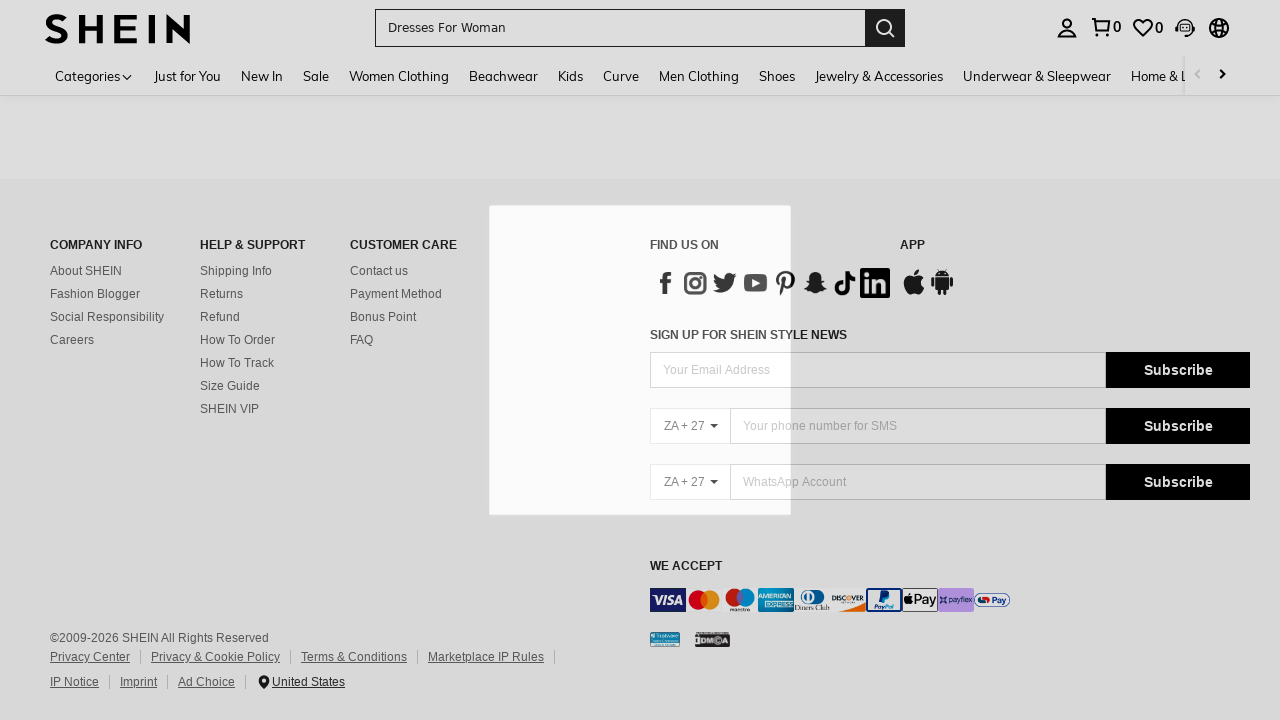

--- FILE ---
content_type: application/javascript
request_url: https://sc.ltwebstatic.com/she_dist/assets/runtime-55cc58969f7236ed.js
body_size: 19105
content:
(()=>{"use strict";var e,c,a,d,f,b,t={},n={};function r(e){var c=n[e];if(void 0!==c)return c.exports;var a=n[e]={id:e,loaded:!1,exports:{}};return t[e].call(a.exports,a,a.exports,r),a.loaded=!0,a.exports}r.m=t,r.amdO={},e=[],r.O=(c,a,d,f)=>{if(!a){var b=1/0;for(i=0;i<e.length;i++){for(var[a,d,f]=e[i],t=!0,n=0;n<a.length;n++)(!1&f||b>=f)&&Object.keys(r.O).every((e=>r.O[e](a[n])))?a.splice(n--,1):(t=!1,f<b&&(b=f));if(t){e.splice(i--,1);var o=d();void 0!==o&&(c=o)}}return c}f=f||0;for(var i=e.length;i>0&&e[i-1][2]>f;i--)e[i]=e[i-1];e[i]=[a,d,f]},r.F={},r.E=e=>{Object.keys(r.F).map((c=>{r.F[c](e)}))},r.n=e=>{var c=e&&e.__esModule?()=>e.default:()=>e;return r.d(c,{a:c}),c},a=Object.getPrototypeOf?e=>Object.getPrototypeOf(e):e=>e.__proto__,r.t=function(e,d){if(1&d&&(e=this(e)),8&d)return e;if("object"==typeof e&&e){if(4&d&&e.__esModule)return e;if(16&d&&"function"==typeof e.then)return e}var f=Object.create(null);r.r(f);var b={};c=c||[null,a({}),a([]),a(a)];for(var t=2&d&&e;"object"==typeof t&&!~c.indexOf(t);t=a(t))Object.getOwnPropertyNames(t).forEach((c=>b[c]=()=>e[c]));return b.default=()=>e,r.d(f,b),f},r.d=(e,c)=>{for(var a in c)r.o(c,a)&&!r.o(e,a)&&Object.defineProperty(e,a,{enumerable:!0,get:c[a]})},r.f={},r.e=e=>Promise.all(Object.keys(r.f).reduce(((c,a)=>(r.f[a](e,c),c)),[])),r.u=e=>43212===e?"core-vendors-33f3d38194cfaae3.js":89740===e?"lib-polyfill-013bf701f190d668.js":95644===e?e+"-f6a012cb0bbe0f03.js":8281===e?"8281-54780a167c507833.js":69153===e?e+"-0d7965e3546fb320.js":52074===e?"lib-lodash-e9affc020d249190.js":14815===e?e+"-95f79618b77af7a6.js":7526===e?"lib-sui-71157351f4a36659.js":72611===e?e+"-54371b614caf5373.js":75853===e?e+"-95997ecece0ac824.js":70780===e?e+"-b1cec4dd1cf5109d.js":76979===e?"swiper-462a3bf73d405432.js":20615===e?e+"-faba957280e2e8f3.js":91347===e?e+"-3e99ec2d04507315.js":95829===e?e+"-080370213642a36d.js":44778===e?e+"-b6cab59437e3a531.js":2138===e?"2138-29a8d7db4d0f4104.js":47375===e?e+"-5ff72380caf22d79.js":12300===e?e+"-187799f5012885f5.js":77786===e?e+"-0c835f6cd05e3c6a.js":9760===e?"9760-29d8390996f03896.js":34814===e?e+"-107fcb1a8452e6b7.js":23719===e?e+"-9859d9b971ab5e26.js":2518===e?"shein-business-address-378a09bc5771b2c2.js":27134===e?e+"-86498bf7c90952c0.js":65264===e?e+"-a2dd2ab4c6557201.js":934===e?"934-a1c7fa0da7fa0b99.js":47556===e?e+"-6ec1613b3434ec99.js":39340===e?e+"-4289c074133bbd84.js":8261===e?"8261-47545e6f775aa1a0.js":74425===e?"jsencrypt-c0ff17f57a41a33d.js":15946===e?e+"-64f333b529ce9962.js":80868===e?e+"-23b8f12665c2154d.js":35543===e?e+"-4e003629a63316cb.js":14273===e?e+"-837c71154ddbbfd4.js":97204===e?e+"-92475aa5222a0b23.js":61065===e?e+"-a7171f4c18ab9102.js":77657===e?e+"-b8ab88fa0040addb.js":51144===e?e+"-972a3f06c3863acf.js":38001===e?e+"-3addfb58545dc50e.js":76002===e?e+"-013ac64112d0ea59.js":89433===e?e+"-4b6e40ab8ecafb60.js":33493===e?e+"-257a313fc844e123.js":89995===e?e+"-a53e4e33d9473e3e.js":54151===e?e+"-aa4d4da3cec8d857.js":52365===e?e+"-51c0b2a9a37574ed.js":74790===e?e+"-95dd6c69ebe03aac.js":24664===e?e+"-39dfe99e0cef0bcd.js":7885===e?"schttp-chunk-875041daa6bfebc7.js":62605===e?e+"-d393b760060ee8c1.js":89009===e?e+"-931597ba10907665.js":42622===e?e+"-03e94c8991326e6e.js":56340===e?e+"-4389cc1f2d4097fc.js":65131===e?e+"-4b68afdaee40c51c.js":37897===e?e+"-90cb1688e7f7de2f.js":84082===e?e+"-f318041df25766f9.js":61631===e?e+"-0e8590729c6e7c57.js":53480===e?e+"-c3b7d2ab1de2d150.js":22256===e?"cnchar-15dfd521cc421516.js":77754===e?e+"-4e3d5dbbd4e1bb3a.js":3239===e?"3239-fd9d570f1d0948a0.js":13399===e?e+"-88083da112b21ee9.js":20787===e?e+"-bc42638419355478.js":52864===e?e+"-5ccac1f435a4d3c1.js":98478===e?e+"-536f15c7b6a95957.js":42688===e?e+"-533a187acbccdf2a.js":20667===e?e+"-5fa9fe02087dbc86.js":48456===e?e+"-5cbaa23c72530799.js":5351===e?"5351-9d05ece5d0a0c1be.js":54608===e?"Return_Proof_Chunk-b8f92dd0def2c76b.js":17445===e?"async-returnpayments-6d1facd3d73c9a8a.js":58122===e?e+"-f7c2326c85606bf8.js":4195===e?"4195-20ae321a3b993da5.js":28535===e?e+"-ef7a8d208ceb1ba7.js":12250===e?e+"-1f58508e40c47de0.js":24436===e?e+"-9cc9b7a00a13f573.js":95847===e?e+"-692af7ad877dd6ae.js":9673===e?"9673-e2b019604f3655ee.js":76290===e?e+"-ceec8aad828bb350.js":27058===e?e+"-f5b68a559c18303e.js":76869===e?e+"-fa34663da0023300.js":97745===e?e+"-5d2e88004f7dce52.js":65334===e?e+"-9ab0e4b842a45794.js":82724===e?e+"-59f1b31e7186c6c7.js":95567===e?"recommend-d5a6012a762c3f11.js":49162===e?e+"-a837ed45584aff1f.js":6068===e?"6068-b16cf05f0b521e26.js":64987===e?e+"-d7b02cac86f750ad.js":69957===e?e+"-37e650ce89f5fee5.js":14720===e?e+"-b95e9c066572de68.js":20674===e?e+"-a81a8395dac552e6.js":46199===e?e+"-b6ffab1069974030.js":79510===e?e+"-17ffbc239da3eaad.js":52889===e?e+"-3bb9f3e587852d03.js":61783===e?e+"-49201eb4e3d91fea.js":60385===e?e+"-171d40f7c975f676.js":14760===e?e+"-447df8557727a177.js":91275===e?e+"-9f719072d6dd125c.js":10514===e?e+"-34248bda13f818c8.js":({53:"checkoutv2-quick-ship-dialog",62:"event-center-116",121:"event-center-54",151:"client-monitor",433:"event-center-292",730:"event-center-8",890:"event-center-448",1036:"event-center-82",1059:"event-center-364",1596:"checkoutv2-select-shipping-list",2194:"lucky-game-golden-egg",2225:"lucky-game-gacha",2311:"event-center-70",3248:"checkoutv2-no-address-write",3518:"cart-group-intercept",3818:"plv2_FlowAd_AppCcc",3967:"event-center-file-19",4087:"cartv2_bottom_content",4262:"event-center-26",4516:"event-center-6",4949:"event-center-file-35",4966:"event-center-196",5478:"event-center-264",5708:"main-pic-size-guide",5720:"event-center-428",5767:"cartv2_soldOutItemDialog",5910:"checkoutv2-dialog-address-tips",6097:"event-center-76",6397:"event-center-403",6891:"event-center-346",7416:"act-daily-new",7665:"event-center-366",7728:"main-pic-mask-layer",7806:"event-center-390",7849:"event-center-120",8016:"ProductIntroAgeLimit",8298:"event-center-268",8357:"event-center-252",8709:"bff-ccc-store-coupon-list",8752:"event-center-190",8901:"event-center-58",8937:"brandLanding_FollowDialog",9199:"bot-mask",9631:"bff-ccc-store-vertical-items",10247:"actThemeEditor",10583:"checkoutv2-payment-dialog",10669:"event-center-124",10868:"event-center-24",11228:"bff-h1-carousel",11408:"product-intro-user-manual-drawer",11533:"event-center-384",11572:"event-center-194",11594:"checkoutv2-activity-popover-saver-card",11909:"Bs_Home_Address",12084:"event-center-266",12254:"TaskCenterAddCart",12347:"event-center-144",12607:"cartv2_top_part",12625:"event-center-98",12687:"event-center-52",12710:"event-center-310",12843:"event-center-405",13199:"event-center-214",13325:"actInfo",13532:"event-center-158",13579:"actCoupon",13762:"abt_debug_app",14168:"comment-size",14203:"bff-ccc-store-category-recommend",15533:"act-collocation",15560:"main-pic-size-guide-c",15921:"comment-rate",16058:"cart-low-price-user-add-item",16250:"cartv2-cart-incentive-drawer",16411:"event-center-92",16434:"event-center-350",16496:"event-center-316",16661:"comment-report",16985:"event-center-212",17253:"checkoutv2-ship-method-popup",17318:"event-center-152",17478:"event-center-336",17537:"cartv2_negativeInfoDialog",17838:"event-center-286",17839:"bff-ccc-store-video",17868:"actProductDescription",17900:"event-center-240",17925:"checkoutv2-recommend-store-address",18030:"event-center-174",18092:"event-center-132",18554:"NoResultHotWord",19044:"cartv2_dialog",19046:"event-center-400",19293:"event-center-50",19316:"event-center-312",19805:"event-center-216",19881:"checkoutv2-limit-goods-dialog",19992:"actBrowsetask",20129:"quick-add-cart-standard",20231:"event-center-360",20311:"cartv2_pick_item",20565:"TaskCenterBrowse",20658:"event-center-123",20854:"bff-ccc-one-third",20857:"event-center-21",21623:"event-center-409",21624:"event-center-280",21816:"event-center-172",21939:"actCarousel",22117:"event-center-348",22230:"event-center-44",22408:"act-gacha",23677:"event-center-25",24506:"event-center-246",24803:"event-center-438",24842:"checkoutv2-delivery-time",25050:"event-center-48",25109:"event-center-72",25123:"pre-online-help-module",25237:"bff-ccc-horizontal-items",25485:"cartv2-all-discount-detail-content",25929:"event-center-432",26016:"event-center-42",26196:"event-center-378",26308:"bff-ccc-product-items",26370:"new-outfit-entry",26943:"bff-ccc-store-hot-searchterm-recommend",27004:"comment-point-program",27250:"actVideo",27409:"checkoutv2-payment-loading",27474:"event-center-440",27846:"actAnchor",28139:"notification-bindPop",28292:"event-center-248",28680:"cutton-source-image-drawer",28749:"event-center-436",28836:"event-center-46",28859:"event-center-320",28895:"event-center-78",29048:"goods-detail-btf",29145:"OrderDetail_Async_Chunk",29585:"event-center-file-17",29681:"event-center-128",29880:"event-center-28",30171:"main-pic-property",30176:"store-page-age-estimation",30545:"event-center-388",30584:"event-center-198",30715:"actCalendar",31359:"event-center-140",31594:"actProductList",31684:"actSheinXList",31914:"bot-mask-chat",32211:"event-center-218",32565:"comment-images",32596:"checkoutv2-order-detail-drawer",33050:"shipping-method-add-item",33149:"store-page-store-app-bff",33467:"event-center-122",33704:"checkoutv2-coupon-gift-add-dialog",33737:"event-center-32",34049:"event-center-230",34247:"actCounter",34365:"actLuckyGame",34372:"actText",34542:"event-center-318",34652:"event-center-60",34926:"product_list_flow",34953:"event-center-274",35145:"event-center-146",35200:"cartv2-promotion-interception-dialog-v2",35423:"event-center-96",35446:"event-center-354",35485:"bff-ccc-sideslip-image",35823:"act-timeout",35993:"ToyWarnDialog",36187:"oneclick-recommend-bff",36436:"backup-onetrust",36972:"actImgCarousel",37114:"event-center-file-1",37487:"easemob-channel",37753:"bff-store-single-activity-banner",38083:"style-gallery",38266:"event-center-358",38327:"customer-reviews-image-modal",39232:"event-center-352",39283:"event-center-100",39525:"RankItemImgSweeping",39670:"event-center-127",39853:"checkoutv2-address-list",40504:"actFlashSale",40636:"event-center-284",40844:"thriftyFindProductCardMaskLayer",41258:"event-center-66",41422:"event-center-372",41495:"checkoutv2-switch-card-drawer",41668:"event-center-327",41816:"bff-ccc-static-image",41944:"energy-tag",42052:"event-center-356",42134:"main-pic-locate-labels",42603:"event-center-210",43518:"event-center-242",43884:"bff-ccc-store-daily-new",44186:"map-search-drawer",44253:"checkoutv2-checkout-dialog",44568:"bff-ccc-store-single-product",44622:"login-module-bff",44667:"follow-success-dialog",44806:"act-cross",44845:"event-center-168",44863:"local-tag",44973:"checkoutv2-insurance-dialog",45044:"event-center-68",45208:"event-center-374",45653:"event-center-414",45789:"act-img-goods-carousel",45875:"global-privay-module",45889:"event-center-102",45948:"OrdersDetail_Async_Chunk",45998:"checkoutv2-activity-popover-coupon",46339:"main-pic-belt",46412:"storeProductCardMaskLayer",46637:"robot-action-dialog",46679:"add_on_v2",46680:"cod-verify-free-popup-module",46990:"event-center-file-25",47242:"event-center-282",47871:"event-center-324",48214:"TypePromotion",48360:"event-center-208",48963:"event-center-38",49024:"actImage",49675:"event-center-108",49700:"top-banner-hot-zone",49863:"login-commonDialogs",49953:"act-golden-egg",50009:"actVote",50411:"comment-translate",50776:"event-center-file-23",50793:"event-center-182",51136:"checkoutv2-back-tips",51312:"checkoutv2-sfs-profuct-drawer",51473:"checkoutv2-cod-verify-popup",51547:"event-center-430",51634:"event-center-40",51657:"event-center-322",52059:"act-lucky-diwali",52080:"actMultiGraph",52146:"event-center-202",52479:"event-center-126",52909:"event-center-36",52954:"one-eight-coupon-package-image-hot-zone",53061:"event-center-234",53225:"event-center-418",53283:"OrdersList_Async_Chunk",53320:"act-lucky-wheel",53374:"common-header",53613:"event-center-186",53908:"CustomerContainer",54125:"event-center-270",54278:"LoadTipsContainer",54317:"event-center-142",54477:"event-center-326",54562:"event-center-file-29",55227:"checkoutv2-tax-relief",55285:"bff-category-recommend-placeholder",55432:"event-center-110",55803:"event-center-298",55805:"act-gacha-new",56126:"event-center-file-5",56406:"event-center-88",56718:"bff-ccc-store-rank-hot-sale",56797:"ToyWarnList",57251:"event-center-166",57387:"bff-store-sideslip-image",57495:"goods-detail-reviews",57867:"global-age-limit-dialog",57965:"bot-mask-pendOrder",58537:"event-center-308",59226:"event-center-84",59355:"event-center-30",59457:"bff-ccc-store-discount-products-recommend",59671:"main-pic-enlarge-picture",59863:"bff-ccc-vertical-items",60071:"event-center-162",60270:"event-center-62",60571:"event-center-276",60633:"event-center-238",60659:"CommonHeader",60661:"actImageText",60837:"checkoutv2-activity-popover-low-inventory",60930:"cartv2-checkout",61090:"event-center-422",62085:"bff-ccc-super-deals",62140:"pay-success-recommend",62192:"bff-ccc-store-collocation-display",62248:"event-center-411",62560:"wishFilter",62642:"bff-store-brand-recommend",63698:"event-center-file-9",63727:"event-center-258",63857:"event-center-164",64009:"bff-ccc-store-follow",64056:"event-center-64",64082:"tpm-sources-globals",64105:"event-center-file-39",64220:"event-center-370",64901:"event-center-106",65198:"checkoutv2-quick-payment-drawer",65672:"tpm-sources-pay_success",65677:"multi-rate",65977:"bff-store-category-display",66204:"main-pic-measurement",66390:"event-center-220",66515:"ccc-product-recommend",66883:"event-center-328",67859:"store-comment-new",68451:"event-center-412",69344:"event-center-33",69543:"event-center-148",69788:"event-center-file-27",69813:"event-center-14",70176:"event-center-226",70234:"product-intro-cat-selection-tag-drawer",70473:"main-pic-video-player",70559:"event-center-434",70826:"event-center-376",71029:"event-center-296",71031:"actRankList",71071:"bff-ccc-ranking-entrance",71158:"event-center-206",71271:"event-center-416",71558:"checkoutv2-activity-popover-prime-club",71653:"checkoutv2-multi-mall-mutex-dialog",72688:"event-center-154",72836:"bff-ccc-store-shop-activity",72848:"event-center-330",72859:"notification-bffBindPop",72996:"event-center-222",73462:"event-center-138",73763:"event-center-302",73899:"event-center-423",73917:"act-lucky-wheel-new",74290:"ccc-countdown",74301:"checkoutv2-freeze-tips-and-goods",74444:"event-center-114",74944:"event-center-200",75057:"event-center-410",75071:"cutton-source-details-drawer",75154:"cartv2-summary-cancel-order",75321:"checkoutv2-double-confirm-dialog",75508:"event-center-150",75668:"event-center-334",75673:"un-follow-dialog",75702:"bff-store-activity-banner",75797:"event-center-278",75859:"event-center-232",76282:"event-center-134",76394:"event-center-file-21",76411:"event-center-180",76583:"event-center-306",76854:"actToast",77100:"store_Address_bff",77186:"event-center-178",77367:"checkoutv2-guaranteed-delivery",77385:"event-center-18",77487:"event-center-342",78166:"checkoutv2-activity-popover-lowest-price",78238:"event-center-80",78261:"event-center-362",78348:"act-item-list",78367:"event-center-34",78632:"one-click-pay-module",78679:"event-center-236",78924:"event-center-file-7",78946:"cartv2_trade_service_drawer",79331:"event-center-file-33",79449:"act-premium",79583:"event-center-272",80102:"event-center-426",80369:"event-center-300",80700:"checkoutv2-shipping-fee-popup",81050:"event-center-112",81389:"CommonFooter",82016:"event-center-118",82024:"event-center-86",82047:"event-center-368",82151:"event-center-file-37",82188:"event-center-392",82622:"event-center-17",82869:"event-center-160",83327:"main-pic-drawer",83377:"lucky-game-diwali",83386:"product-intro-appexclusive-dis",83439:"event-center-401",83888:"event-center-420",84093:"event-center-340",84613:"bs-area-addresslist-pop",84747:"checkoutv2-activity-popover-promotion",85154:"checkoutv2-store-address-limit",85250:"event-center-22",85269:"act-lucky-draw",85559:"event-center-250",85657:"event-center-331",85915:"event-center-382",85937:"event-center-file-31",85954:"event-center-192",85974:"event-center-398",86297:"flow_store_following",86440:"product-intro-ingredients-drawer",86466:"event-center-260",86542:"checkoutv2-address-write",86708:"event-center-424",86797:"homeSuggestedSalePrice",87225:"event-center-407",87568:"comment-time",87642:"bff-ccc-store-category-brand-item",87894:"cartv2_soldOutDialog",88222:"event-center-228",88516:"event-center-37",88575:"event-center-386",88794:"event-center-394",88942:"checkoutv2-dialog-tw-address-guide",88960:"bff-ccc-store-flash-sale",88993:"checkoutv2-activity-popover-comments-tag",89345:"event-center-256",89799:"checkoutv2-multi-buy-together",90414:"comment-like",90575:"one-third-single-image-hot-zone",90793:"event-center-90",91322:"actRegister",91696:"event-center-20",91914:"lucky-game-wheel",91934:"checkoutv2-seller-info",92032:"bff-store-category-display-recommend",92107:"cartv2-cart-batch-change-mall",92361:"event-center-380",92412:"event-center-176",92611:"event-center-12",92664:"comment-fit",92911:"event-center-427",92912:"event-center-262",92918:"bff-store-brand-display",93151:"store_atmosphere_swiper_bff",93613:"event-center-94",93675:"event-center-56",93698:"event-center-314",93750:"main-pic-navigation",93827:"event-center-290",94116:"event-center-204",94680:"event-center-338",95143:"cartv2-promotion-interception-dialog",95294:"event-center-130",95431:"event-center-16",95768:"bs-area-selector-pop",95794:"event-center-224",96029:"bff-ccc-category-items-dynamic",96229:"lucky-game-nine",96425:"bff-ccc-store-new-arrival-list",96647:"event-center-294",96717:"bff-ccc-store-horizontal-items",97364:"bot-mask-ticket",97422:"static-image-hot-zone",97532:"checkoutv2-activity-popover-task-integral",97856:"actVoteComp",98150:"sideBarContainer",98266:"checkoutv2-tax-addOn",98306:"event-center-156",98320:"RecommendCcc",98342:"bff-multi-line",98466:"event-center-332",98783:"event-center-399",98888:"event-center-244",99018:"event-center-170",99080:"event-center-136",99217:"event-center-10",99279:"product-intro-quick-view",99491:"event-center-74",99526:"benefit-countDown",99529:"checkoutv2-large-inform-drawer",99729:"checkoutv2-address-shop",99792:"event-center-288"}[e]||e)+"."+{16:"68d6fe30e30bca22",53:"83f90ffc8a94b3f8",62:"f64eb33f31359c39",121:"5b3ccdb70126a8a4",151:"2eab9620f0b26385",310:"3cb3ce95cb7a503f",433:"bbbe98b3c23ff4e3",730:"4c7551328aa50c94",807:"0ecb632af1bf76cc",842:"1a7070fa1beb354e",890:"8ea5b69be3e40ace",1036:"32cdc42eb269581c",1059:"d9c1ab21461076d7",1360:"5606c59397ec423e",1485:"1e7a9ee44d9e056e",1596:"ffff7373ee70579b",1866:"9f7979d61056ae68",2036:"835c009942a37088",2194:"cb847bcdce47caf7",2225:"7df620f11486690a",2311:"79269d021c809f2e",2326:"1a9a57c40966138d",2589:"5c10fbefa8cb17e5",2667:"fac5ac33a9687b5b",3197:"af39a59e3148abd3",3248:"d53852d4344679c2",3518:"1451dab9112bf160",3561:"5532eda32ee76ac4",3608:"1aa4de4fae133413",3818:"c7b86541060834e5",3876:"555597cae6d8ccc9",3967:"aef3b625496fb781",4087:"d372c0dc76e071e4",4262:"7cd0f5e2bf6d7629",4273:"3b19ef31343aa021",4516:"b7ee07066afece07",4539:"1a3029f5a080c816",4606:"7e13461e5d9a822d",4666:"61165c002fdaa97c",4949:"6f21bc8f2b7a59c8",4966:"9d9a896255a3eaf1",5175:"fd748cb6e3343273",5286:"7dcf8953c37f6cf1",5384:"dffecbdcb5ed4fce",5478:"ea52533f430a7999",5645:"f6cd4f44aad284a7",5656:"597eab01227a35eb",5708:"0b4eeadad77c0d67",5720:"478f5fcc48a1432d",5767:"28cf73424274e34f",5910:"16552841ffd29cc4",5916:"e96b0bd460c70349",6097:"424bafbd6f01130a",6283:"6d1f29f7a77c5560",6397:"9f5b30593bde4f17",6891:"d2ee05007adbb188",6914:"eb12e92f75d7769d",7079:"b1428fc379b3a692",7416:"f12eb0d7f9eb6a83",7665:"555453984dd4c0a1",7728:"cd9a460d097a3399",7806:"0517690fd244b5fc",7817:"8caa48acc6edb948",7849:"e07c34a565d356f2",8007:"2cc8aeb738659156",8016:"e446f39f48a05edc",8298:"745976a7e22610cb",8357:"6b2e4126c88bac08",8369:"e72072e5bd5308ab",8423:"68e35d840a2fe386",8671:"083f17715b18f99f",8701:"42cd573a2d225178",8709:"f6fb35a45ed51b5a",8752:"c4a900a993900d85",8901:"73a9a0478e20bf35",8926:"e30647173421ffca",8937:"b9bde5e4b0737026",9080:"d9109521735303d7",9199:"0b737fcdf0cffe63",9412:"6831a827649afe15",9614:"c9dbc12370ede4db",9631:"3faa886a28653e2c",9907:"afcb94e4ee1c4410",10247:"5659640ba04a443a",10420:"f3620862724bbf61",10583:"4ee7bbb2caec9809",10669:"87bc9f46f466f42a",10768:"e2f296141150df41",10868:"d5fa7d0ad780608e",10915:"9b3bd98d05c36eb2",11228:"26f4e81214bf0f0a",11408:"c27561ba74fea10a",11533:"a20fa25256bab453",11572:"ddc76b32325cc07f",11594:"cde6b03ba428d5e9",11835:"1eb351cfbf05f10a",11909:"f2fa4d62b46c4553",12084:"0eefff50a46f4bdb",12120:"c916f88f6e3c3e39",12210:"4fd5ef323826831b",12254:"3b708b2549050c8b",12347:"249f8b8a03edd16a",12607:"8dc93769258ed0cc",12625:"63891341bc3e65fc",12687:"ff734d5e3f6d3e89",12710:"2ffbf0c135112271",12843:"eb16743d60c51a55",13199:"d3a9cd7c656be150",13325:"ccf9851486ccfc1e",13532:"1cfe09a59feb0f51",13579:"5281f28b5d9b173f",13762:"42c03c8f60f89d2f",13885:"00cb0172767fd9bc",13940:"ea8be0dd161f75c3",14168:"af4019fc44f37662",14174:"0d3eacc2c0aa59b8",14203:"2479e0361bb64ed3",14670:"584dd005c405c121",15085:"572029ea6593d150",15457:"971bbfc778b47c52",15533:"3b8954edcbac7e61",15560:"02071d7cc3a6f724",15747:"12e8ff931e9d4273",15921:"dc981ca80f1b343f",15976:"fe2d7edb991536a8",16058:"d9bc68caca9c65a4",16218:"cba8f3ebbdb2c21b",16241:"6bf0f8d340bfeee0",16250:"e791bab3b59fb584",16284:"b483f5130d17727e",16345:"6123fef6ffe042c9",16411:"9eb1c9042b0f530d",16434:"7eac6746f621ac86",16496:"77fa4f24e359a572",16661:"01914d6b14669649",16878:"0dd91992db77a931",16985:"81fe234e20be2eef",17253:"85089c306dbad2ce",17318:"43026182c9b9c27a",17363:"8b50ee2a505ad1dc",17447:"9181bddc6f0bc2fa",17478:"880e6feda20f424c",17537:"2d15631671af678d",17838:"9925acab504b0f13",17839:"39e772ff16f2d870",17868:"7d3cd25db294185f",17900:"317c5f9df76dde40",17925:"c172aed88b70aa76",18030:"e716abeea9f9287b",18092:"c5c109b02aa5b00e",18102:"8ff5041d3982bea1",18188:"a3af1aa4797695d7",18554:"8c48acccc2a4e885",18699:"6d020aea367d3d06",19044:"142c5f12916a2a99",19046:"52e76af985f25ead",19155:"d756ab44373ef101",19293:"75ac2a1413292793",19316:"543db4eb8dd22a13",19327:"a453cb997d019f3b",19429:"c5c386c385903363",19490:"69431bb4adf5654a",19558:"5042f77a5fe20fc8",19805:"7941fbbc2aa26201",19845:"01c174bd4afaa4e7",19881:"931a64b150ef8ea8",19992:"6f41744f0186464b",20129:"ec7ef25ff0227829",20202:"c0ebd05b41960a51",20231:"c2ce6a3c0a5a7633",20297:"6a4a72ab5651db26",20311:"c0c3716c23ac297d",20398:"a73a6e9df33dd48e",20565:"510ac9337ea74ea1",20658:"b2958cf24d877861",20854:"ccb4627ca467439c",20857:"0a1142554dd0335f",20925:"9e397735ca10f102",21007:"9cf0376115f128d6",21395:"fc5c63eb93f6d854",21623:"f699722774f9bff0",21624:"3b2450b42e7fbbef",21674:"dab5b5ecca4e70e2",21816:"fdbd1392420beee4",21939:"64b3779217a13760",22117:"cb81eb02b3e68029",22230:"cb906bc20789dd54",22258:"674fb5856458651d",22408:"5d50811b39707762",23321:"c4da0e12fd48ef9e",23677:"7e74a2b634f855e1",23681:"e744daab4844663b",24199:"a3a2f1095e97f572",24385:"a2a38a41ce80d626",24425:"dbd0472747ca2047",24506:"1246c186857e55ae",24688:"9539bd0453005cc2",24803:"8bc1e61e9588ac41",24820:"08f33de349a0b4ef",24842:"a72175659c96faf7",25050:"58c18411f9272e80",25109:"7026dc16590c7501",25123:"8117a4a7a1879c97",25237:"b9107ec1f9cd7156",25481:"b3d7d9cb9b01541f",25485:"0e1feed43710f225",25876:"99b3a98a050812ac",25929:"d4a46e2f96d59256",26016:"70a7fbf3dcb48183",26099:"441ec21f279478a9",26141:"91be64b9179f1d4c",26196:"6fc6dc485a61023f",26247:"85958bf037f9e33e",26308:"0c071851e49813af",26370:"c83bd01fd5233f94",26407:"c28bc10158145c69",26599:"71410b9bb591805c",26896:"dd610f234b7f548a",26943:"dc0c793f6e8414ed",27004:"d367cdacb7e31444",27085:"4de2da87cb5ccb67",27206:"abf4bebba41ed740",27250:"faa19696f758e43d",27280:"9ee8b1f663009054",27309:"e66dc863f274bad8",27409:"8076617426fb3cd5",27426:"23c3d04eab6d23b4",27474:"143a9e4e686ac711",27846:"fb66b725cbdba4a5",28139:"723f8147ce6d9871",28292:"9f500d595a4d13c2",28391:"602fa1057b7a408a",28680:"87f6e03d7aadfb54",28749:"d702eb189f0bdc06",28836:"eb18be4b914975f5",28839:"67b80be74ec58b86",28859:"d0d099ef660ff432",28872:"190686a21cec142d",28895:"f6cf3eb7cd8b8fb9",29048:"49fb4773c1bf3777",29051:"f51e5458ae30d97c",29145:"8b787e3f714720a0",29305:"ee01e10bc0445212",29585:"ff9ad7d773ae7084",29681:"2bc4d27b3ce8d447",29729:"af808d9d81e21094",29880:"09f7ae58c3573ba6",30171:"9a4f30a25f24039a",30176:"fb6336c990020a16",30253:"232eeb2ab331800e",30306:"c26ec128bc8db177",30415:"d6c67f9df44dc52b",30471:"cff6cb586b43121e",30545:"396dcf6d3537bb1d",30556:"bab2999de1b80b0b",30584:"1e91f40396e48c5c",30715:"77c5ed8c98f1c7f4",30790:"2eefbb3f61931910",30969:"67546180ca7324bd",31010:"f064ff17cadf5113",31108:"4b625405d95cc9b4",31159:"455ea8fcc5e286e8",31359:"24f08c10fc0e0a7c",31500:"01be052d9f6c23a6",31533:"85c279596c728d48",31594:"54995a612f5bcefb",31684:"811dd7112b2ade85",31835:"18cdea1ec6c39926",31914:"0f84b6f66a6b8687",32201:"8b57341833a88ed3",32211:"f282c76c0ac866a8",32425:"d4744538d9292780",32565:"1af1c467f3d47a2e",32596:"9108be6026a698cf",32865:"d12f8a1718608d0b",33050:"8ea894fa633e050e",33149:"206435164feaf434",33467:"73b4fa96467bcd56",33581:"ade99d7a1fd5922c",33704:"7714deae95339d37",33737:"180c4076f1501f0d",33981:"90477e8ec881109a",33982:"d209b87d7d10e08d",33994:"74a091bd3a35fc7a",34049:"50f3dfce5558f950",34068:"ee2ab719eef8693f",34157:"b60586a22599a33c",34247:"f8a4a686cb9153f0",34365:"432e118d5b9600d0",34372:"3056c1f01e051074",34542:"5bc58af6c21cdd25",34652:"f4960b547b3b4f81",34825:"9c1531842f4bc812",34926:"f0c666146944ed43",34953:"6559261a2bf3e15e",35145:"1cf29771f7f4ab96",35200:"c8069c2da63724bc",35318:"6adbef637b9a6e5f",35423:"78beb3b34b5a4c91",35446:"60d3fd548b8ae21b",35485:"d4501913d262c472",35495:"bc1e360856292737",35577:"08b9dacf0148ed1a",35823:"f7eb6c46c0585074",35993:"b6f4efbb5f1e837b",36145:"e3550936409aef28",36187:"873c2c9c66365445",36289:"1d0ebd3ac57d2171",36422:"82c44af4e4b9156d",36436:"43d62daa0aefafb0",36475:"70aea054cc69d548",36600:"938acc5ac92b8adf",36654:"ed52babd8128e6ae",36761:"f6073ba65c73742f",36972:"9dd654002fb8f56c",37114:"d52fa35b6bd876ea",37355:"9710cdd12fb658c8",37435:"6f6abaf3bf433e29",37444:"94b4b65ccd9e837c",37487:"fe5d509465d57258",37497:"dc17eb2c08fb805a",37753:"3455098a2f4ee1cc",37943:"d8521766489e3c74",38083:"38cfe0439e7486c1",38266:"1814822099331662",38327:"e0018c5a5a00c2bd",38622:"2a8e0ae90445cc0d",38824:"b806ae65c458041e",38848:"b9cd4ccb8cf34d50",39020:"1279a13759684d20",39143:"88d28dbc0f7f018b",39232:"bf5ce487367c61bc",39283:"b452ec987f4215a7",39360:"2e6a449d882155b9",39525:"2b989e16c56a348b",39626:"995b6bb19a12cb06",39670:"7bfaadd39960b051",39853:"5fabc499fa8965a6",40504:"f55bf76a0cbf983d",40636:"b07bcce4e4d450ff",40844:"e7730635ff0f33bd",40885:"c4009338754cfdce",40891:"32e91937eb18a645",41258:"73414acd0f6c6bf6",41422:"dbd59f26efa6bc4c",41495:"5ce7f0bb36f5958d",41668:"e7d9112299e460cb",41816:"aab4274cd65aa9e1",41829:"a2e8887a835db0cd",41944:"78eabd9c5781a51a",42052:"0e46b1b94c177b87",42134:"17a0ea0893285bbd",42534:"363c2f2d73dd61ec",42603:"12d171f53c769f22",42714:"0566d27e5eea4658",42768:"113f709d5039bfaa",42785:"576fec8a848a8538",42810:"3944143a6ea4639c",42950:"af5aeefa0a414a47",43213:"d4031d3b8e2356fc",43423:"8eab053f832ed37f",43462:"544c7c4c1f83627a",43518:"268f390e62105a3a",43884:"3a945c2c457e01e5",43904:"9510101f8009630f",44095:"37be261b76bdc0d5",44126:"6e744721096183c5",44186:"e9763f13ce4030da",44253:"47ce5e19d4043b3d",44531:"45249e67202626aa",44568:"a2b6d661ec336921",44622:"0723c72291afe04f",44667:"88ade3fe09e0e7df",44671:"a5115648a552bce6",44806:"ac72d9d3534faa53",44845:"e649f518d191e12e",44863:"7039671a61ee1e1d",44911:"8edece59ffa350b3",44973:"91ae5a54b2e28ac1",45044:"c303dd836cccf797",45051:"5e35698f5d7dac47",45208:"cc05fd7ef18b61a0",45601:"7230783f099f1a90",45604:"29bf96bf80116aea",45653:"e23ca2dbf86062c6",45789:"279108634299a2db",45875:"0332b1c3983e044d",45889:"b6e0f0f7419ebb97",45948:"972b65e8bb60ee91",45998:"b4ed91f7d77d9999",46190:"dd6e6e218fe26d21",46319:"705da235a4337207",46339:"84aba0a7b249e9c7",46412:"5b2bbcb3cc0f9063",46461:"f6d0090d865ddebf",46565:"204d3059cb377309",46637:"aee62659c83c1866",46679:"65d1b92339de7020",46680:"9c15d5efd29941db",46776:"240252f2141ef8d3",46839:"2128cf8456a715b7",46990:"978809cfb2e0bc1b",47242:"13e311aec2e6a26e",47694:"40908caa5a8eed25",47871:"7cbbff82120eb237",47963:"f716ad12e6baae2e",48067:"c6f462d177cb8516",48214:"de37afcb83f7fdb0",48231:"bb762b1426e76a1e",48360:"e0475460fb700b1a",48815:"764c90abb1a7f8f9",48863:"faed89a5ae818719",48963:"da4fed413821ebce",49024:"2daaff9808ba3bd1",49584:"3559fb3c0e1a61e8",49675:"8e81725db7bc7c4d",49700:"e751d3ca1f238401",49707:"7defb5b468462a09",49764:"57776a08d9b278f7",49804:"68aaa2e1bdc4a434",49863:"6f024f9aeccf0e6b",49953:"bf1791745438786f",49976:"56b0d5ba152bd83c",50009:"320823b00aef56ac",50204:"234176a826e44131",50258:"6390c712aefb4b5d",50411:"9096626b89ec36a6",50451:"f05dd4764e035900",50532:"61fca44e124fd997",50776:"b0f609f6578706d8",50793:"523b94a27d1f59fe",50900:"889206a439022177",50921:"aa4203a560cd63a0",50935:"9842a44f8f75335f",50951:"f6b93750bf4d9ac5",51136:"d21802122754b9e9",51312:"5e882e502a3215eb",51473:"f20104c8f9570878",51547:"ec3da40e7d7e809d",51616:"89980aa70ac40503",51634:"bc88c518ca7ad4b5",51657:"050857b83d715118",51665:"2e9f2c8de1d189a7",51689:"1d5b27be1ca399e9",51728:"129b1eeea6e8b5e3",51876:"16cb32860e821d85",52059:"099f86202dcf2cf4",52080:"4b3d4c00de9c2952",52146:"03e81be127af4f64",52479:"078797616d864db2",52802:"92b12bd5232c5853",52909:"b5d9d5ed35f49e32",52954:"d33515b9de978df0",53061:"a6fa65f5bf3f5351",53161:"5cb73964a1c0da31",53225:"b7804985b722589a",53283:"35d6bd07aa886c98",53320:"babb3461d3b8eb29",53374:"a219a2276f2b0996",53475:"0379bc8068291617",53613:"3c70abf829fa7ac8",53782:"52dbaefd1c351c6c",53869:"09184e8756395247",53908:"427b99c7bfa0d175",54125:"293d74e1e75f9778",54278:"c7b45902dd0af76e",54297:"ae66c924240f2b82",54317:"2556f2e8777c736d",54473:"ed74c1d664adf6f3",54477:"7560a5108b124d2d",54546:"13a7b54982c84918",54562:"c8e3520fc6cd5f08",54860:"e8713905e6dccabd",54918:"d0635c2a92787977",55172:"538e7bf550e7c672",55227:"7555e7cc049c3a0e",55281:"7b7d43144f93bb8c",55285:"ad8d1aaa49b83514",55432:"bde4f920a31a731b",55550:"4043a01e04ed2e0e",55803:"d1d98bad0b64a2ab",55805:"d9d45e9a342381fb",55857:"9818d174e21a4059",55875:"f476b10ac6ae4fc9",55909:"9780ec2a7ca48314",55972:"17e4df8cce13d85b",56126:"24a370e95dddfd70",56406:"f99c8baa7576e90d",56457:"147b89dd4ee49956",56510:"b0408ebfff0ec856",56538:"4286515a6e91649d",56718:"9caa37c303e29030",56797:"63a4c300f5170a20",56930:"94bc703ed7d90675",57095:"a9792e65f0f2ea1c",57150:"6cd295f13c48d912",57251:"8d49ea7b4d78add4",57265:"891cc8ddd8788a8a",57387:"a336028e70989ebf",57495:"07dbe3a8fadee5fb",57757:"604928654e5acd28",57867:"df472c2fb923d7d9",57938:"95c9cdad48f7b2a3",57965:"adcf86a516ea1318",58106:"734596e11ca8c89a",58378:"e464b5aa73dafb7c",58385:"c520ae9c8418a0df",58537:"f01f9d3f75904a51",58605:"c35818de419230cb",58701:"6aae3e4d5bffbbd7",59225:"2bd21d5216417a9b",59226:"bfbadb247e7b75e6",59355:"03e0631a65585bd0",59429:"203141f25f311d7b",59457:"ed290b3f2d864a97",59671:"0ec8bed285fc4b1a",59768:"7e3df157c1298a78",59863:"3db38e147cb04df6",59924:"ced576bd9bac5cd2",59930:"329809ac5dfde6e9",59934:"6d0476b9cb7d470c",59964:"d53ef0dfcb306e05",59987:"4fe308aeed0dbabe",60071:"a62795c10b7aadbd",60090:"7fd9e777c522a76a",60270:"6b54904d5a917dfd",60327:"6d79cb2cb064e042",60571:"1607b79379e42854",60633:"bf1fa2fc3ac4024e",60659:"7f2fd747781247a9",60661:"7a4bbfea13181d62",60837:"1a3f5fa106edb90c",60889:"20130cc391422599",60930:"d44271d666146372",61084:"900f467afc35eaf5",61090:"ad1a1c46d65ac658",61304:"dc2025e3e4a2813c",61492:"9a4f33aa7553140b",62085:"edfc3ef7c91d78f8",62140:"5ceb01562323942a",62149:"f0470fc00f0e720a",62192:"9c5e200d7a7214b4",62248:"1f653db4a5ebc75a",62299:"a08603c5493cdb17",62381:"c3b7e50f8c72027e",62390:"85e1a130f23bfd6f",62560:"998297493d3ac503",62642:"f6704d0f80199244",62703:"93bca048367dded9",62766:"de50d8860a371eb5",62869:"f54f9fbdcdccf968",63051:"9a40d0f76447f8c4",63347:"168e2499ef30af5a",63698:"ad08dad5a732c2ba",63726:"7fa1d95e1173ea5c",63727:"fe011866706dc53f",63843:"37ba5939bddf6a38",63857:"93039b446de85368",63909:"8035648564d05158",64009:"4f75f900e7571368",64056:"0c239d4f360b6ffb",64078:"62cfc3f6d6777a1f",64082:"46fe812e49bad29d",64105:"b958d5c8b229f48a",64220:"bcbeb46e3be3831c",64238:"ff99dc55e5bf9899",64901:"0401a737c0abce3f",65029:"a469e078a1bc1f2c",65198:"4976f308535e8466",65672:"efcd38f6255db8a1",65677:"e1346294a215c9f4",65977:"e14470e0d940f671",66039:"0475d3df9194979e",66204:"367a006f44504f07",66390:"0778ff8d195c2d09",66425:"7d33295f85927242",66515:"23bc6468579d1a39",66518:"2fd7db97ecbd3bbb",66883:"43d3d00dc2120f52",66969:"407c4ca99e2a4404",67161:"3463d56217527a92",67379:"cd49ebe305c8e2ff",67439:"66271418298c08eb",67474:"50a06fae5eaa5f77",67810:"164a24ea26b6cd5f",67859:"dc745ff2edb720e1",67884:"a90532df9ea4267d",68094:"0de9e981803d74de",68108:"6c021268c840a162",68420:"3bef481231c05275",68451:"0f5a5756f81712c0",68793:"2b7637fe61c3bddd",68934:"1811483ad1d52bc3",68963:"f1fa650d36be4af9",69305:"74e4179583e3aca3",69344:"ae4fecad9864f693",69463:"a5489cd7c12bd03f",69543:"5127356b4c0adef6",69788:"8dfd3c8d47137694",69813:"de07a2beb97f8e11",69905:"3ff1c284463f0a87",69944:"4a25d951cf2e446f",70073:"a15b27cb21309ccd",70102:"9b7f18d62a473d82",70176:"7f2c70e2f0fff2e0",70234:"c3d78fab11c25b82",70315:"c5815883a15bc273",70319:"779421dac36b52c9",70473:"b45c05d1758cb564",70517:"6b89aca29879b3ff",70553:"4aee9e84c0c27696",70559:"ed3054c65c93e50e",70775:"d8a151bec5b68d1b",70826:"2d033518def429bc",70891:"8b712f6277035f3d",70919:"092dc72a2e4a53e2",70965:"49752a1bf521ef2f",71029:"52462588bec5e726",71031:"4dd8988489c43d57",71071:"641a8c2e3c551579",71158:"1890461133cf9390",71165:"0534751787caca77",71271:"5c8052b92606f3f9",71493:"dcbfdd1219c7b0f5",71558:"d131eadec8f1564a",71653:"d81607a4d647ea75",72287:"4b4838fce45828fb",72474:"c551b5c7acef4f62",72688:"495b75c25340e71a",72836:"65e85134571ebdf1",72848:"b4682da8b02180fa",72859:"886f4279fa695e85",72996:"1239685dbec8c5be",73030:"2227cf27bd7df58d",73411:"9449da5d48a47dba",73462:"7c5602dbdc6db77b",73763:"a4463859a1a9c804",73899:"1c14b01b12b15077",73917:"ca07c4a2485e7295",73922:"74b45ecfd7261b55",74290:"d5ef5d550eecc82f",74301:"35d68a0081a40b50",74444:"d66a20fbbe74b299",74449:"4be3864ffbeaa530",74555:"e506ef7113f52025",74569:"bd02a1f8edf3d01b",74853:"ab8d9d75a6bbbc52",74944:"b4e7b01f0701ff92",75057:"9cd9b5d59ef84b33",75071:"83a56634bb6d9daa",75154:"e46ef383f0bd0ee2",75321:"dd5df0e6924ee2db",75508:"5d0640f61fa90b76",75562:"2983e0e52a100507",75668:"716c9d0a9b991beb",75673:"acb44dafba9ae5f7",75702:"82e151fe385c1935",75797:"fc2a45be4789e440",75859:"a3446c44a780a090",76114:"f714b2b5ea933214",76191:"a25d6055f0a096af",76282:"23c7e2e1d94addac",76394:"e4c671966b4aec7e",76411:"4f0c6c795e6fd019",76412:"d7abb685a26df654",76415:"87719e7c240ccb6c",76487:"8a9d65fcc2cd6e64",76583:"7e4ee9e406e0c2cf",76795:"d0958454a11b00ae",76797:"988c8d41a11c20e8",76854:"3ff0dc59054e8d7d",77100:"51014d9535ef4c65",77136:"28b2530465e42a0c",77186:"3d3b3e0da13564a0",77367:"5ae077e870ce1a86",77385:"447dafec48824b0f",77473:"c801b11ba7edd6d1",77487:"8f36781cb707a80a",77938:"37f8fb296876aca5",78041:"d651fcfcd1fd256e",78166:"8b0748ddad841a1d",78238:"e0b700a9ae2051c0",78261:"ca4e6363e6e9f4da",78287:"72afac1b5b8a4c47",78348:"5deffa09f1f060f5",78367:"379bd4184365bac5",78394:"bcf327b5439dc290",78461:"cc90b90d66e2155c",78632:"7ba0cb4cb60180ea",78679:"57b96ce8738dcc28",78783:"2085d6ba6a98bd11",78841:"0e00aa4c728f66bf",78924:"66c1c3abc46220a2",78946:"6191dc8a64c70d07",79331:"0103c1ec8cc29020",79387:"bcc2b28cb243114f",79449:"535866d6bf789a8b",79583:"8f009c83e0c96076",80102:"aae08fc463ed4a9c",80115:"2f58dbde8e75bd3f",80369:"0387816a2a9c47f8",80557:"a19da5b4228d33a1",80700:"a1692ed2358e5b59",80721:"cdb9599aa085cc36",80848:"b2a035796300dcc1",81050:"cdf5d0e510af41c0",81186:"3e6215c4fa38b5cd",81298:"fd66c3580b8a521f",81334:"1088dc84bd4223ce",81389:"8cedc83c7d8a4377",81501:"6e371bd2761cc6b1",81539:"75fedbb548a30d45",81824:"7f7f35ea038d2d84",82007:"78f271e68b878897",82016:"ee69e2106491358e",82024:"7abf776c5e4ed194",82047:"37d88a8a90b6978c",82086:"dbfad53cb5e59416",82151:"790c700451a621da",82157:"85663185e392e4ea",82188:"c612e967069ea6d0",82353:"e6e6dcc6dd9502da",82622:"4e3f7f44cc842eb8",82869:"a34f35575bba4b8f",82958:"ed41651b4ff0021e",83080:"35d7f730650d729c",83307:"3468636723ccf4b6",83327:"2916cda14a232b62",83377:"7607493f0ed872bb",83384:"9e882327622924bd",83386:"7738f6c14b788610",83439:"dae9b86d6911b85f",83888:"7304738aab530e16",84093:"77212ba499cbadee",84108:"159426c55d733a35",84613:"fa0176abb88ab4bd",84630:"5b91189041523ad3",84747:"0c80f1ab34a21daa",84838:"efbf6aa12d746375",85154:"cada37daa849dc41",85250:"0ac058d4134f87ce",85269:"db6907b209726c1b",85389:"9a1411b317cfcdf1",85449:"a07af1e929683679",85559:"849067d9d4588e26",85657:"6533888236d74d6d",85698:"99960777ba5fe32e",85753:"4ee5b1e6bbe6911f",85871:"dd14d6d01d7dd41f",85915:"944b5170c12b0c57",85937:"51c5d307b17eed32",85954:"7d7d086eda61c3a6",85974:"b51ad8242b1c9398",86093:"2480d14bfa95d64e",86101:"b3cbfdea28158e59",86129:"c567dec465182518",86258:"eb7c9cd6699bc071",86297:"2a1026433e69370f",86440:"3ca3cbfb011d07b6",86466:"6c8fd71df48fe0df",86526:"7d2dcd89e56e4022",86542:"879dbd281e450142",86552:"de75e7fcfed57791",86642:"621515134287c3a9",86708:"bf3b7205f66c07d1",86751:"ee861a8d3077c263",86797:"084a5100e70121be",87024:"88e242ce9003c342",87028:"dab87e943abed0f3",87225:"9e91fafc19e22225",87568:"4643ae4b49c6f7d7",87642:"a9c7dce154dec736",87694:"c8f28f36e8278857",87866:"f5fa840ad2e5cce3",87894:"33d0245294cdd8d1",88046:"e7aaec1e3574ee1f",88109:"1431865137e793fb",88222:"606c198281eeb1c5",88516:"5e0f077166fd95e9",88575:"a28f74a2196635f2",88719:"294788d804ea7455",88794:"00671480be11b085",88942:"f8325dd86aada4e3",88960:"dbb6be7375a06dd8",88993:"8eb8e7885fc4a8bd",89345:"74dbeeb4212fb180",89462:"3ab44af8ce6b59ec",89643:"deb540173fd8e733",89799:"18fb0b17b7726296",89864:"91757066f0f1c459",90222:"8e53d96ca0fe727b",90381:"2661ac584af49bf5",90414:"f25e207d5ad47364",90575:"6caf29313ef199ae",90762:"e6ed78add0b2445a",90793:"921b6f110627e496",91176:"2be300914cee9654",91322:"e1a825e27429b955",91696:"d99a2e13c9fc9e22",91741:"9314c0475bed5f48",91876:"e16fae54248e2231",91899:"8eb688cd6cec7dd6",91907:"07fa2e1ae0297053",91914:"6b3170e420bebe94",91934:"4e4c57203404b9e6",92032:"a76676f263976bf5",92054:"dd6b9a5192e1288b",92107:"6f90c8015ecbd9ca",92268:"7807cccca087ee4f",92325:"fea110fe327eaa52",92361:"f2834db7e679ef69",92412:"6e2055447e37e02c",92611:"a5a5815a7803b81c",92664:"8ebeb6ee88eefb8f",92794:"412fc14fd128e539",92911:"bbcee787cd76a9fc",92912:"07e2f57a6d33dc91",92918:"dac392dc3cc2fe3a",92942:"52e08b2414e841c9",93007:"12b2acc638a5b07e",93046:"1a22f3f6408a6329",93086:"517a63d020411ab2",93151:"b0980dd7fbf079c2",93171:"6b0ae67e906971a8",93270:"45e6232ec1af3fbc",93323:"285baec02a3ab70a",93346:"63cb9990e7cbe9aa",93613:"a718fc08d869f5f7",93675:"2bc2e366f652f246",93698:"bfae8e5b24bdbcb3",93750:"d9f9444aff796bcb",93827:"7e6a30027f77109b",93887:"963dbe9222de4815",93954:"f377d237fb02ef03",94051:"f0000489d6db7954",94116:"496b76f409750970",94322:"60b7a40a892fb3b2",94399:"68c913bda6ca59bc",94460:"d8687da80b1ab87e",94680:"f702435396b9a3ad",94725:"f525803e366b9ad5",94746:"79b8ac15458b826e",94952:"d32282b0602e6e96",95143:"e57b9e7df46c96a2",95294:"7fea2ef9b171f03e",95359:"0a267e46789bea3f",95431:"a07f93ff2242f6c8",95439:"7d248975aa7ddd6d",95616:"2a5c8812d6924331",95661:"bf22b5eaab60b2d2",95768:"3ff9bfdbd2febb08",95794:"84b56ebdf2069198",95826:"165c3bdb7827790b",96029:"028a7cdab3e7142b",96229:"488b688bca657984",96313:"ab71912f9e6df767",96425:"fd43445d915c0c18",96647:"8b11fbf4084ef806",96717:"80d62534e7a5a63c",97027:"9633596873e43516",97147:"6d5f85ee2999e519",97364:"42b2b277d92c1928",97422:"0cb5752480a527e6",97532:"1bdfc4e018f21d39",97741:"ba8c96d64a47c55a",97850:"899b196d56ca2e5c",97856:"bb45f574d050209c",98150:"b8c0626628c53c07",98230:"80ea716da2428290",98266:"512e824e086bdc98",98306:"7ab141c7ef0b9aef",98320:"aa804d0e8f6cfd37",98342:"e7689f7cc3d4193a",98407:"0d26e10543472b86",98466:"f90999ffdf750409",98470:"9b56270f9c38a703",98783:"68311a64f57c617c",98888:"23653e64f7f51203",99018:"a2e668126a9caaf7",99051:"a2cf55ca79f673fe",99080:"2b861b4e94200a2a",99217:"b37faf3664c8073c",99242:"178a31fd1b82d955",99279:"3899da7b08a52940",99491:"22391345d5f635da",99499:"4df6009d8bca9300",99526:"fbf4f1b5bc236fb5",99529:"3a13eabe188bfff1",99691:"8e355787416b49ce",99729:"a13d95d9190920b1",99792:"8fd5b40579be2d73"}[e]+".js",r.g=function(){if("object"==typeof globalThis)return globalThis;try{return this||new Function("return this")()}catch(e){if("object"==typeof window)return window}}(),r.o=(e,c)=>Object.prototype.hasOwnProperty.call(e,c),d={},f="SHEIN_W:",r.l=(e,c,a,b)=>{if(d[e])d[e].push(c);else{var t,n;if(void 0!==a)for(var o=document.getElementsByTagName("script"),i=0;i<o.length;i++){var s=o[i];if(s.getAttribute("src")==e||s.getAttribute("data-webpack")==f+a){t=s;break}}t||(n=!0,(t=document.createElement("script")).charset="utf-8",t.timeout=120,r.nc&&t.setAttribute("nonce",r.nc),t.setAttribute("data-webpack",f+a),t.src=e,0!==t.src.indexOf(window.location.origin+"/")&&(t.crossOrigin="anonymous")),d[e]=[c];var v=(c,a)=>{t.onerror=t.onload=null,clearTimeout(l);var f=d[e];if(delete d[e],t.parentNode&&t.parentNode.removeChild(t),f&&f.forEach((e=>e(a))),c)return c(a)},l=setTimeout(v.bind(null,void 0,{type:"timeout",target:t}),12e4);t.onerror=v.bind(null,t.onerror),t.onload=v.bind(null,t.onload),n&&document.head.appendChild(t)}},r.r=e=>{"undefined"!=typeof Symbol&&Symbol.toStringTag&&Object.defineProperty(e,Symbol.toStringTag,{value:"Module"}),Object.defineProperty(e,"__esModule",{value:!0})},r.nmd=e=>(e.paths=[],e.children||(e.children=[]),e),r.p="<%=PUBLIC_CDN%>/she_dist/assets/",(()=>{r.b=document.baseURI||self.location.href;var e={49121:0};r.f.j=(c,a)=>{var d=r.o(e,c)?e[c]:void 0;if(0!==d)if(d)a.push(d[2]);else if(49121!=c){var f=new Promise(((a,f)=>d=e[c]=[a,f]));a.push(d[2]=f);var b=r.p+r.u(c),t=new Error;r.l(b,(a=>{if(r.o(e,c)&&(0!==(d=e[c])&&(e[c]=void 0),d)){var f=a&&("load"===a.type?"missing":a.type),b=a&&a.target&&a.target.src;t.message="Loading chunk "+c+" failed.\n("+f+": "+b+")",t.name="ChunkLoadError",t.type=f,t.request=b,d[1](t)}}),"chunk-"+c,c)}else e[c]=0},r.F.j=c=>{if((!r.o(e,c)||void 0===e[c])&&49121!=c){e[c]=null;var a=document.createElement("link");a.charset="utf-8",a.crossOrigin="anonymous",r.nc&&a.setAttribute("nonce",r.nc),a.rel="prefetch",a.as="script",a.href=r.p+r.u(c),document.head.appendChild(a)}},r.O.j=c=>0===e[c];var c=(c,a)=>{var d,f,[b,t,n]=a,o=0;if(b.some((c=>0!==e[c]))){for(d in t)r.o(t,d)&&(r.m[d]=t[d]);if(n)var i=n(r)}for(c&&c(a);o<b.length;o++)f=b[o],r.o(e,f)&&e[f]&&e[f][0](),e[f]=0;return r.O(i)},a=self.webpackChunkSHEIN_W=self.webpackChunkSHEIN_W||[];a.forEach(c.bind(null,0)),a.push=c.bind(null,a.push.bind(a))})(),b={77100:[2518,52074,44186]},r.f.prefetch=(e,c)=>Promise.all(c).then((()=>{var c=b[e];Array.isArray(c)&&c.map(r.E)}))})();
//# sourceMappingURL=runtime-55cc58969f7236ed.js.map

--- FILE ---
content_type: text/javascript; charset=utf-8
request_url: https://za.shein.com/devices/v3/profile/web?callback=smCB_1769690526545&organization=FPNyuLhAtVnAeldjikus&smdata=W7N7Uu94bq%2BVmrg%2BpkkKvFZgZI6vVFKHgiATUHCMAdCrZIoRipWZB8w7idfcdrRxlAkFQnOo3tnBEAc104ym93cg0zebKOl5i7%2FSZImtHazptILmq%2FEbuvDQeSEcqqvwtMhYnWsWYdMPIAJgiui1SwLWG4Pf7%2FH%2BculbN6U8R90ilLvIxnoDasMj6A8jtfqCRFwnDTQ9O9slsjC17D62VAMGtCauieKjg8tTDrkiiXbnB%2BYmRaCz73D0eKeaGD11Pgs2dth9LEKEBccnHaHE2rNowUYdTRcnjqkMW55ip%2Bv9gQDj6y4WN5950%2FvsPUg3sC9fpKbJ%2F7MYqfEwBaZjTy%2FiEZgqqOwQXLYwC8lFwb3d8gQ2SRfaUVaEjasxNBMoMkxFARPWSjtMy8rkflBKBOGEHeEY%2F1S8zxMoteb%2B0L06wdW4j%2BI4z9bqtdiTotrNuJnxvy3yYaZnF5En0eENxk%2BzyTCNp9D5VZMEQzWcZrEBY5lV3Z3zGfiLtuSB8BCbyLoOTZ%2FLJjlFT13HbqaLOhANv3CKCSQtA6DdVBaPIjeuF5jlijrQ47BKBmiOmce9hvkL2zUwLe4Lov0BeNfDvFDt%2B83YctAEUTXdD7SPUzNBhz58TsGawF7vRFQkuBtMm7ZDkAyeLys32fjLof9m%2FsK65AWVmRUc%2Fe25ZGSBsYpfMTQHAOg2r%2B7Yx7ikm9jj%2FnK%2BRpcORGkEXU%2BZ%2B0IuNgBnokWu1eTdE%2BYNhaYePJYkz8mSWmJ06j5MJzIMyA60HlM3rpkrJR1D%2Bn%2BRiopkhHoronPrRfZTiI6ACn3zf3QhGHQtkPrW0qkAuLp7nIyWxayKWm6Fri6yJeunKsJ0jatxtBQLyhlYeaz%2FROChWb4gFD8Rqhpl4s29UZYSZXb1lBioqkVBYB2Gu%2B0w%2Bgd%2BJ8FpWIvdzyB7CLkeo06z%2FyacsvcdIZzIU%2FUmu1Z2JwUUIekLit3OyWF5j0yJJhMRrSJ2uvu5RmSw21dtjKXfd9dCb2xL5cp7k5Hn17zmIG%2F3cApFOKyDWYX719zTTpZb%2BPP8mOanUW9LO45q1%2BYZR5q8ktFYJMj%2FROynS7m1TMTU4H4f2Uvrl1IRPAqbNmZvVQCImTO5vukJBUpO3pT7fUaSqOC%2BVKDvfVBaV0fgE35zmm5mE3TtatRyL8%2FKNPiQCqcEJa38wXahWf8o4MwjwQaXwynY8Z6yUNRwLolbmxFm%2FuQQ4UAPquqmn8Z8pAu3cNsEZG9Fsni686EmxkoaC8aCKg0yS%2BxhQBkzfGqR9Shp3OcU9d7AuQSyHb8gN03tgy4Nw1iU%2FwBCxQmUdiZJ9VbcP4hZtP%2Bfk%2BI8tVHp7rSEhrJDBUxDoMRChA29f177N%2F2QlzOoMRMVNnGgfwAYYnIy1RcndRm2nuZEk0Wqxmj6jN%2BiM1MXmJ0jepdTEjVWh%2FA%3D%3D1487577677129&os=web&version=2.0.0
body_size: -126
content:
window['smCB_1769690526545'] && smCB_1769690526545({"code":1100,"detail":{"len":"12","sign":"kqnHTg5SnnBnnV8ta/7z7A==","timestamp":"1487582755342"},"requestId":"76d5b03f24138196ec2a67ce5e6a4c98"})